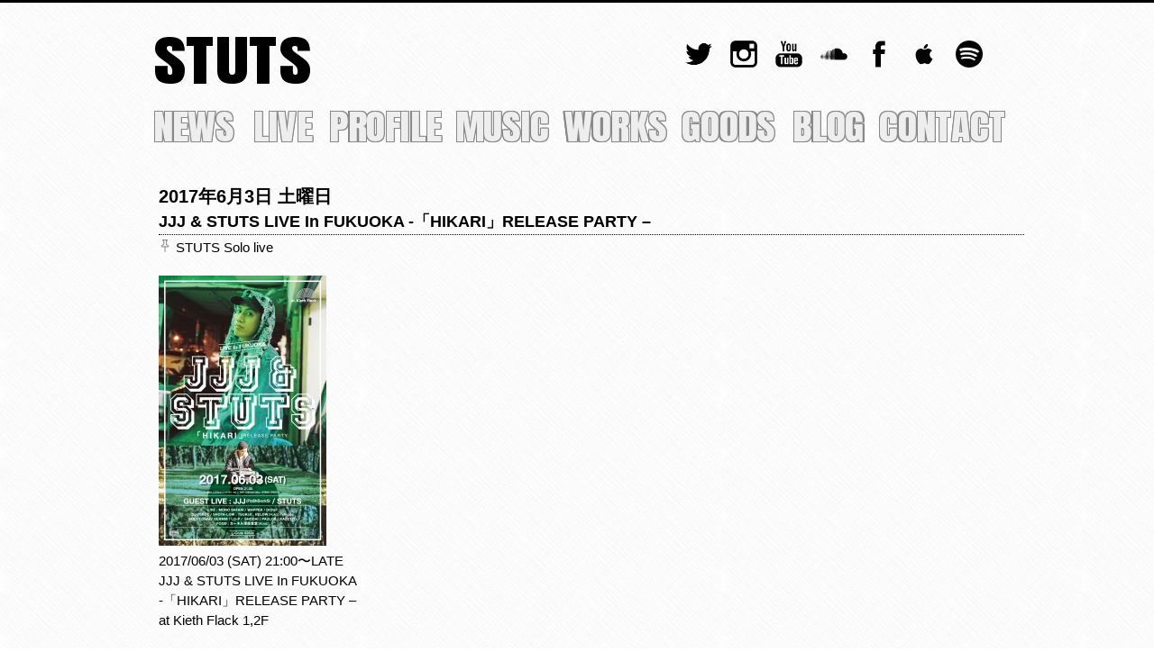

--- FILE ---
content_type: text/html; charset=UTF-8
request_url: https://stutsbeats.com/live/513
body_size: 10141
content:
<!DOCTYPE html>
<html lang="ja">

		<!-- All in One SEO 4.1.1.2 -->
		<meta name="description" content="2017/06/03 (SAT) 21:00〜LATE JJJ &amp; STUTS LIVE In FUK […]"/>
		<link rel="canonical" href="https://stutsbeats.com/live/513" />
		<meta property="og:site_name" content="STUTS - STUTS beats." />
		<meta property="og:type" content="article" />
		<meta property="og:title" content="JJJ &amp; STUTS LIVE In FUKUOKA -「HIKARI」RELEASE PARTY – - STUTS" />
		<meta property="og:description" content="2017/06/03 (SAT) 21:00〜LATE JJJ &amp; STUTS LIVE In FUK […]" />
		<meta property="og:url" content="https://stutsbeats.com/live/513" />
		<meta property="og:image" content="https://stutsbeats.com/wp-content/uploads/2017/05/image1-11.jpg" />
		<meta property="og:image:secure_url" content="https://stutsbeats.com/wp-content/uploads/2017/05/image1-11.jpg" />
		<meta property="og:image:width" content="1535" />
		<meta property="og:image:height" content="2480" />
		<meta property="article:published_time" content="2017-06-03T02:36:12Z" />
		<meta property="article:modified_time" content="2017-05-16T02:43:02Z" />
		<meta name="twitter:card" content="summary_large_image" />
		<meta name="twitter:site" content="@STUTS_atik" />
		<meta name="twitter:domain" content="stutsbeats.com" />
		<meta name="twitter:title" content="JJJ &amp; STUTS LIVE In FUKUOKA -「HIKARI」RELEASE PARTY – - STUTS" />
		<meta name="twitter:description" content="2017/06/03 (SAT) 21:00〜LATE JJJ &amp; STUTS LIVE In FUK […]" />
		<meta name="twitter:image" content="https://stutsbeats.com/wp-content/uploads/2017/05/image1-11.jpg" />
		<script type="application/ld+json" class="aioseo-schema">
			{"@context":"https:\/\/schema.org","@graph":[{"@type":"WebSite","@id":"https:\/\/stutsbeats.com\/#website","url":"https:\/\/stutsbeats.com\/","name":"STUTS","description":"STUTS beats.","publisher":{"@id":"https:\/\/stutsbeats.com\/#organization"}},{"@type":"Organization","@id":"https:\/\/stutsbeats.com\/#organization","name":"STUTS","url":"https:\/\/stutsbeats.com\/","sameAs":["https:\/\/twitter.com\/STUTS_atik","https:\/\/www.instagram.com\/stuts_atik\/","https:\/\/www.youtube.com\/user\/stuts0623","https:\/\/ja.wikipedia.org\/wiki\/STUTS"]},{"@type":"BreadcrumbList","@id":"https:\/\/stutsbeats.com\/live\/513#breadcrumblist","itemListElement":[{"@type":"ListItem","@id":"https:\/\/stutsbeats.com\/#listItem","position":"1","item":{"@id":"https:\/\/stutsbeats.com\/#item","name":"\u30db\u30fc\u30e0","description":"STUTS beats.","url":"https:\/\/stutsbeats.com\/"}}]},{"@type":"Person","@id":"https:\/\/stutsbeats.com\/blog\/author\/yuyakita#author","url":"https:\/\/stutsbeats.com\/blog\/author\/yuyakita","name":"yuyakita","image":{"@type":"ImageObject","@id":"https:\/\/stutsbeats.com\/live\/513#authorImage","url":"https:\/\/secure.gravatar.com\/avatar\/9897f75e7dad423fc23d5fe8cec4232a?s=96&d=mm&r=g","width":"96","height":"96","caption":"yuyakita"},"sameAs":["https:\/\/twitter.com\/STUTS_atik","https:\/\/www.instagram.com\/stuts_atik\/","https:\/\/www.youtube.com\/user\/stuts0623","https:\/\/ja.wikipedia.org\/wiki\/STUTS"]},{"@type":"WebPage","@id":"https:\/\/stutsbeats.com\/live\/513#webpage","url":"https:\/\/stutsbeats.com\/live\/513","name":"JJJ & STUTS LIVE In FUKUOKA -\u300cHIKARI\u300dRELEASE PARTY \u2013 - STUTS","description":"2017\/06\/03 (SAT) 21:00\u301cLATE JJJ & STUTS LIVE In FUK [\u2026]","inLanguage":"ja","isPartOf":{"@id":"https:\/\/stutsbeats.com\/#website"},"breadcrumb":{"@id":"https:\/\/stutsbeats.com\/live\/513#breadcrumblist"},"author":"https:\/\/stutsbeats.com\/live\/513#author","creator":"https:\/\/stutsbeats.com\/live\/513#author","image":{"@type":"ImageObject","@id":"https:\/\/stutsbeats.com\/#mainImage","url":"https:\/\/stutsbeats.com\/wp-content\/uploads\/2017\/05\/image1-11.jpg","width":"1535","height":"2480"},"primaryImageOfPage":{"@id":"https:\/\/stutsbeats.com\/live\/513#mainImage"},"datePublished":"2017-06-03T02:36:12+00:00","dateModified":"2017-05-16T02:43:02+00:00"}]}
		</script>
		<!-- All in One SEO -->

<link rel='dns-prefetch' href='//s.w.org' />
		<script type="text/javascript">
			window._wpemojiSettings = {"baseUrl":"https:\/\/s.w.org\/images\/core\/emoji\/11\/72x72\/","ext":".png","svgUrl":"https:\/\/s.w.org\/images\/core\/emoji\/11\/svg\/","svgExt":".svg","source":{"concatemoji":"https:\/\/stutsbeats.com\/wp-includes\/js\/wp-emoji-release.min.js?ver=4.9.26"}};
			!function(e,a,t){var n,r,o,i=a.createElement("canvas"),p=i.getContext&&i.getContext("2d");function s(e,t){var a=String.fromCharCode;p.clearRect(0,0,i.width,i.height),p.fillText(a.apply(this,e),0,0);e=i.toDataURL();return p.clearRect(0,0,i.width,i.height),p.fillText(a.apply(this,t),0,0),e===i.toDataURL()}function c(e){var t=a.createElement("script");t.src=e,t.defer=t.type="text/javascript",a.getElementsByTagName("head")[0].appendChild(t)}for(o=Array("flag","emoji"),t.supports={everything:!0,everythingExceptFlag:!0},r=0;r<o.length;r++)t.supports[o[r]]=function(e){if(!p||!p.fillText)return!1;switch(p.textBaseline="top",p.font="600 32px Arial",e){case"flag":return s([55356,56826,55356,56819],[55356,56826,8203,55356,56819])?!1:!s([55356,57332,56128,56423,56128,56418,56128,56421,56128,56430,56128,56423,56128,56447],[55356,57332,8203,56128,56423,8203,56128,56418,8203,56128,56421,8203,56128,56430,8203,56128,56423,8203,56128,56447]);case"emoji":return!s([55358,56760,9792,65039],[55358,56760,8203,9792,65039])}return!1}(o[r]),t.supports.everything=t.supports.everything&&t.supports[o[r]],"flag"!==o[r]&&(t.supports.everythingExceptFlag=t.supports.everythingExceptFlag&&t.supports[o[r]]);t.supports.everythingExceptFlag=t.supports.everythingExceptFlag&&!t.supports.flag,t.DOMReady=!1,t.readyCallback=function(){t.DOMReady=!0},t.supports.everything||(n=function(){t.readyCallback()},a.addEventListener?(a.addEventListener("DOMContentLoaded",n,!1),e.addEventListener("load",n,!1)):(e.attachEvent("onload",n),a.attachEvent("onreadystatechange",function(){"complete"===a.readyState&&t.readyCallback()})),(n=t.source||{}).concatemoji?c(n.concatemoji):n.wpemoji&&n.twemoji&&(c(n.twemoji),c(n.wpemoji)))}(window,document,window._wpemojiSettings);
		</script>
		<style type="text/css">
img.wp-smiley,
img.emoji {
	display: inline !important;
	border: none !important;
	box-shadow: none !important;
	height: 1em !important;
	width: 1em !important;
	margin: 0 .07em !important;
	vertical-align: -0.1em !important;
	background: none !important;
	padding: 0 !important;
}
</style>
<link rel='stylesheet' id='external-links-css'  href='https://stutsbeats.com/wp-content/plugins/sem-external-links/sem-external-links.css?ver=20090903' type='text/css' media='all' />
<link rel='stylesheet' id='advpsStyleSheet-css'  href='http://stutsbeats.com/wp-content/plugins/advanced-post-slider/advps-style.css?ver=4.9.26' type='text/css' media='all' />
<link rel='stylesheet' id='foobox-free-min-css'  href='https://stutsbeats.com/wp-content/plugins/foobox-image-lightbox/free/css/foobox.free.min.css?ver=1.2.22' type='text/css' media='all' />
<link rel='stylesheet' id='addtoany-css'  href='https://stutsbeats.com/wp-content/plugins/add-to-any/addtoany.min.css?ver=1.15' type='text/css' media='all' />
<link rel='stylesheet' id='fancybox-css'  href='https://stutsbeats.com/wp-content/plugins/easy-fancybox/fancybox/jquery.fancybox-1.3.7.min.css?ver=1.5.7' type='text/css' media='screen' />
<!--n2css--><script type='text/javascript' src='https://stutsbeats.com/wp-includes/js/jquery/jquery.js?ver=1.12.4'></script>
<script type='text/javascript' src='https://stutsbeats.com/wp-includes/js/jquery/jquery-migrate.min.js?ver=1.4.1'></script>
<script type='text/javascript' src='https://stutsbeats.com/wp-content/plugins/add-to-any/addtoany.min.js?ver=1.1'></script>
<script type='text/javascript' src='http://stutsbeats.com/wp-content/plugins/advanced-post-slider/js/advps.frnt.script.js?ver=4.9.26'></script>
<script type='text/javascript' src='http://stutsbeats.com/wp-content/plugins/advanced-post-slider/bxslider/jquery.bxslider.min.js?ver=4.9.26'></script>
<script type='text/javascript' src='https://stutsbeats.com/wp-content/plugins/foobox-image-lightbox/free/js/foobox.free.min.js?ver=1.2.22'></script>
<link rel='https://api.w.org/' href='https://stutsbeats.com/wp-json/' />
<link rel="EditURI" type="application/rsd+xml" title="RSD" href="https://stutsbeats.com/xmlrpc.php?rsd" />
<link rel="wlwmanifest" type="application/wlwmanifest+xml" href="https://stutsbeats.com/wp-includes/wlwmanifest.xml" /> 
<link rel='prev' title='SBP(Shimokitazawa Block Party)＠下北沢ケージ／ロンヴァクアン' href='https://stutsbeats.com/live/520' />
<link rel='next' title='STUTS「Pushin’」＆JJJ「HIKARI」 RELEASE PARTY supported by 街おこし＠札幌MORROW ZONE' href='https://stutsbeats.com/live/502' />
<meta name="generator" content="WordPress 4.9.26" />
<link rel='shortlink' href='https://stutsbeats.com/?p=513' />
<link rel="alternate" type="application/json+oembed" href="https://stutsbeats.com/wp-json/oembed/1.0/embed?url=https%3A%2F%2Fstutsbeats.com%2Flive%2F513" />
<link rel="alternate" type="text/xml+oembed" href="https://stutsbeats.com/wp-json/oembed/1.0/embed?url=https%3A%2F%2Fstutsbeats.com%2Flive%2F513&#038;format=xml" />

<script data-cfasync="false">
window.a2a_config=window.a2a_config||{};a2a_config.callbacks=[];a2a_config.overlays=[];a2a_config.templates={};a2a_localize = {
	Share: "共有",
	Save: "ブックマーク",
	Subscribe: "購読",
	Email: "メール",
	Bookmark: "ブックマーク",
	ShowAll: "すべて表示する",
	ShowLess: "小さく表示する",
	FindServices: "サービスを探す",
	FindAnyServiceToAddTo: "追加するサービスを今すぐ探す",
	PoweredBy: "Powered by",
	ShareViaEmail: "メールでシェアする",
	SubscribeViaEmail: "メールで購読する",
	BookmarkInYourBrowser: "ブラウザにブックマーク",
	BookmarkInstructions: "このページをブックマークするには、 Ctrl+D または \u2318+D を押下。",
	AddToYourFavorites: "お気に入りに追加",
	SendFromWebOrProgram: "任意のメールアドレスまたはメールプログラムから送信",
	EmailProgram: "メールプログラム",
	More: "詳細&#8230;",
	ThanksForSharing: "共有ありがとうございます !",
	ThanksForFollowing: "フォローありがとうございます !"
};

a2a_config.icon_color="#2a2a2a,#ffffff";
(function(d,s,a,b){a=d.createElement(s);b=d.getElementsByTagName(s)[0];a.async=1;a.src="https://static.addtoany.com/menu/page.js";b.parentNode.insertBefore(a,b);})(document,"script");
</script>
            <style type="text/css"></style><style type="text/css">
#wpadminbar {
top: auto !important;
bottom: 0;
}
</style>		<style type="text/css">.recentcomments a{display:inline !important;padding:0 !important;margin:0 !important;}</style>
		
<!-- Easy FancyBox 1.5.7 using FancyBox 1.3.7 - RavanH (http://status301.net/wordpress-plugins/easy-fancybox/) -->
<script type="text/javascript">
/* <![CDATA[ */
var fb_timeout = null;
var fb_opts = { 'overlayShow' : true, 'hideOnOverlayClick' : true, 'showCloseButton' : true, 'centerOnScroll' : true, 'enableEscapeButton' : true, 'autoScale' : true };
var easy_fancybox_handler = function(){
	/* IMG */
	var fb_IMG_select = 'a[href*=".jpg"]:not(.nofancybox,.pin-it-button), area[href*=".jpg"]:not(.nofancybox), a[href*=".jpeg"]:not(.nofancybox,.pin-it-button), area[href*=".jpeg"]:not(.nofancybox), a[href*=".png"]:not(.nofancybox,.pin-it-button), area[href*=".png"]:not(.nofancybox)';
	jQuery(fb_IMG_select).addClass('fancybox image');
	var fb_IMG_sections = jQuery('div.gallery ');
	fb_IMG_sections.each(function() { jQuery(this).find(fb_IMG_select).attr('rel', 'gallery-' + fb_IMG_sections.index(this)); });
	jQuery('a.fancybox, area.fancybox, li.fancybox a:not(li.nofancybox a)').fancybox( jQuery.extend({}, fb_opts, { 'transitionIn' : 'elastic', 'easingIn' : 'easeOutBack', 'transitionOut' : 'elastic', 'easingOut' : 'easeInBack', 'opacity' : false, 'hideOnContentClick' : false, 'titleShow' : true, 'titlePosition' : 'over', 'titleFromAlt' : true, 'showNavArrows' : true, 'enableKeyboardNav' : true, 'cyclic' : false }) );
	/* Auto-click */ 
	jQuery('#fancybox-auto').trigger('click');
}
/* ]]> */
</script>
  <head>
    <meta name="google-site-verification" content="dQuFbbL-4fJHfK79cna3vs1oMiVz0uU9-dm9ZQj1n4Q" />
    <meta charset="UTF-8" />
    <title>JJJ &amp; STUTS LIVE In FUKUOKA -「HIKARI」RELEASE PARTY – - STUTS</title>
    <link rel="stylesheet" type="text/css" href="https://stutsbeats.com/wp-content/themes/stutshp/style.css">
    <link rel="stylesheet" type="text/css" href="https://stutsbeats.com/wp-content/themes/stutshp/smart.css">
    <link rel="stylesheet" type="text/css" href="https://cdnjs.cloudflare.com/ajax/libs/drawer/3.2.1/css/drawer.min.css">    
    <meta name="description" content="STUTS beats on the MPC."/>
    <meta name="keywords" content="STUTS, スタッツ, STATS, すたっつ, KMC, MPC, MPC1000" />  
    <meta name="viewport" content="width=device-width">
    <script type="text/javascript" src="https://ajax.googleapis.com/ajax/libs/jquery/1.9.1/jquery.min.js"></script>

    <!-- bxSlider Javascript file -->
    <script src="https://stutsbeats.com/wp-content/themes/stutshp/js/jquery.bxslider.min.js"></script>
    <script src="https://stutsbeats.com/wp-content/themes/stutshp/js/iscroll.js"></script>
    <script src="https://stutsbeats.com/wp-content/themes/stutshp/js/jquery.sticky.js"></script>
    <script src="https://cdnjs.cloudflare.com/ajax/libs/drawer/3.2.1/js/drawer.min.js"></script>    
    <!-- bxSlider CSS file -->
    <link href="https://stutsbeats.com/wp-content/themes/stutshp/js/jquery.bxslider.min.css" rel="stylesheet" />
    <link href="https://fonts.googleapis.com/css?family=Anton" rel="stylesheet" />
    <script src="https://stutsbeats.com/wp-content/themes/stutshp/js/jquery.fs.naver.js"></script>
    <link rel="stylesheet" type="text/css" href="https://stutsbeats.com/wp-content/themes/stutshp/js/jquery.fs.naver.css">

    <script type="text/javascript">

    $(function(){
      // Stick Menu for PC Site
      // $(".menu").sticky({ topSpacing: 0 }).css('z-index', '999');
      // Drawer for Mobile Site
      $(".drawer").drawer();

    });

    </script>


    <link rel="shortcut icon" href="./favicon.ico" />
    <script>
      $(document).ready(function() {
        $('#top-image-container').fadeIn(1000);
      });
    </script>
    <script>
  (function(i,s,o,g,r,a,m){i['GoogleAnalyticsObject']=r;i[r]=i[r]||function(){
  (i[r].q=i[r].q||[]).push(arguments)},i[r].l=1*new Date();a=s.createElement(o),
  m=s.getElementsByTagName(o)[0];a.async=1;a.src=g;m.parentNode.insertBefore(a,m)
  })(window,document,'script','//www.google-analytics.com/analytics.js','ga');

  ga('create', 'UA-59533936-1', 'auto');
  ga('send', 'pageview');

  </script>
    <!--[if lt IE 9]>
    <script src="http://html5shim.googlecode.com/svn/trunk/html5.js"></script>
    <![endif]-->
  </head>
  <div id="fb-root"></div>
  <script>
  (function(d, s, id) {
  var js, fjs = d.getElementsByTagName(s)[0];
  if (d.getElementById(id)) return;
  js = d.createElement(s); js.id = id;
  js.src = "//connect.facebook.net/ja_JP/sdk.js#xfbml=1&version=v2.8";
  fjs.parentNode.insertBefore(js, fjs);
}(document, 'script', 'facebook-jssdk'));
  </script>

  <body class="drawer drawer--right">
    <script type="text/javascript">
    $(document).ready(
      function(){

        $(".main-co a, .main-co a h3, #category-side ul a").hover(function(){
           $(this).fadeTo("fast", 0.4); 
        },function(){
           $(this).fadeTo("fast", 1.0); 
        });

        $("#social-logo a img, .logo-font, .nav-logo-font, ul.menu a img, #top a").hover(function(){
           $(this).fadeTo("fast", 0.55); 
        },function(){
           $(this).fadeTo("fast", 1.0); 
        });    
      });
    </script>
      <div id="container">
      <div id="header" class="container">
        <div id="stuts-logo">
          <div id="logo">
            <a href="https://stutsbeats.com">        
            <span class="logo-font">STUTS</span>
            <!-- <img src="https://stutsbeats.com/wp-content/themes/stutshp/img/logo/STUTS.png"> -->
            </a>
          </div>
          <div id="social-logo">
            <a href="https://twitter.com/STUTS_atik" target="_blank"><img src="https://stutsbeats.com/wp-content/themes/stutshp/img/icon/social/social-003_twitter.png"></a>
            <a href="https://instagram.com/stuts_atik/" target="_blank"><img src="https://stutsbeats.com/wp-content/themes/stutshp/img/icon/social/social-038_instagram.png"></a>
            <a href="https://www.youtube.com/user/stuts0623" target="_blank"><img src="https://stutsbeats.com/wp-content/themes/stutshp/img/icon/social/social-018_youtube.png"></a>
            <a href="https://soundcloud.com/stuts" target="_blank"><img src="https://stutsbeats.com/wp-content/themes/stutshp/img/icon/social/social-034_soundcloud.png"></a>
            <a href="https://www.facebook.com/yuya.kita.7" target="_blank"><img src="https://stutsbeats.com/wp-content/themes/stutshp/img/icon/social/social-006_facebook.png"></a>
            <a href="https://itunes.apple.com/jp/artist/stuts/404966565" target="_blank"><img src="https://stutsbeats.com/wp-content/themes/stutshp/img/icon/social/social_apple.png"></a>
            <a href="https://open.spotify.com/artist/0qC4CNzOUtgdmdVzRqCa1d" target="_blank"><img src="https://stutsbeats.com/wp-content/themes/stutshp/img/icon/social/social_spotify.png"></a>
          </div>
        </div>
          <div class="nav-menu">
            <button type="button" class="drawer-toggle drawer-hamburger">
              <span class="sr-only">toggle navigation</span>
              <span class="drawer-hamburger-icon"></span>
            </button>            
            <nav class="drawer-nav">
              <ul class="drawer-menu">
                <li><a href="https://stutsbeats.com/news/" class="nav-logo-font-mov">NEWS</a></li>
                <li><a href="https://stutsbeats.com/live/" class="nav-logo-font-mov">LIVE</a></li>
                <li><a href="https://stutsbeats.com/profile/" class="nav-logo-font-mov">PROFILE</a></li>
                <li><a href="https://stutsbeats.com/music/" class="nav-logo-font-mov">MUSIC</a></li>
                <li><a href="https://stutsbeats.com/works/" class="nav-logo-font-mov">WORKS</a></li>
                <li><a href="https://spaceshowerstore.com/artist/021855/" target="_blank" rel="noopener noreferrer" class="nav-logo-font-mov">GOODS</a></li>
                <li><a href="https://stutsbeats.com/blog/" class="nav-logo-font-mov">BLOG</a></li>
                <li><a href="https://stutsbeats.com/contact/" class="nav-logo-font-mov">CONTACT</a></li>
              </ul>
            </nav>
          </div>
          
          <ul class="menu">
            <li><a href="https://stutsbeats.com/news/">
              <span class="nav-logo-font">NEWS</span>
              <span class="menutext">news</span>
            </a></li>
            <li><a href="https://stutsbeats.com/live/" >
              <span class="nav-logo-font">LIVE</span>
              <span class="menutext">live</span>
            </a></li>            
            <li><a href="https://stutsbeats.com/profile/">
              <span class="nav-logo-font">PROFILE</span>
              <span class="menutext">profile</span>
            </a></li>
            <li><a href="https://stutsbeats.com/music/">
              <span class="nav-logo-font">MUSIC</span>
              <span class="menutext">music</span>
            </a></li>
            <li><a href="https://stutsbeats.com/works/">
              <span class="nav-logo-font">WORKS</span>
              <span class="menutext">works</span>
            </a></li>
            <li><a href="https://spaceshowerstore.com/artist/021855" target="_blank" rel="noopener noreferrer">
              <span class="nav-logo-font">GOODS</span>
              <span class="menutext">goods</span>
            </a></li>
            <li><a href="https://stutsbeats.com/blog/">
              <span class="nav-logo-font">BLOG</span>
              <span class="menutext">blog</span>
            </a></li>
            <li><a href="https://stutsbeats.com//contact/">
              <span class="nav-logo-font">CONTACT</span>
              <span class="menutext">contact</span>
            </a></li>
          </ul>
      </div>

<div id="sidebar">
  <ul>
        <li> 
      <h3>Categories</h3>
      <div id="category-side">
        <ul>
        	<li class="cat-item cat-item-2"><a href="https://stutsbeats.com/live/live_category/stuts-solo-live" >STUTS Solo live</a> (190)
</li>
	<li class="cat-item cat-item-10"><a href="https://stutsbeats.com/live/live_category/stuts-band-live" >STUTS Band Live</a> (30)
</li>
	<li class="cat-item cat-item-3"><a href="https://stutsbeats.com/live/live_category/kmc-and-stuts" >KMC×STUTS</a> (19)
</li>
	<li class="cat-item cat-item-8"><a href="https://stutsbeats.com/live/live_category/absstuts" >ABS+STUTS</a> (11)
</li>
	<li class="cat-item cat-item-4"><a href="https://stutsbeats.com/live/live_category/session" >Session</a> (7)
</li>
        </ul>
      </div>
    </li>
    <li>
      <h3>Archives</h3>
      <div id="category-side">
        <ul>
        	<li><a href='https://stutsbeats.com/live/date/2025/12?post_type=live'>2025年12月</a></li>
	<li><a href='https://stutsbeats.com/live/date/2025/11?post_type=live'>2025年11月</a></li>
	<li><a href='https://stutsbeats.com/live/date/2025/10?post_type=live'>2025年10月</a></li>
	<li><a href='https://stutsbeats.com/live/date/2025/09?post_type=live'>2025年9月</a></li>
	<li><a href='https://stutsbeats.com/live/date/2025/07?post_type=live'>2025年7月</a></li>
	<li><a href='https://stutsbeats.com/live/date/2025/06?post_type=live'>2025年6月</a></li>
	<li><a href='https://stutsbeats.com/live/date/2025/05?post_type=live'>2025年5月</a></li>
	<li><a href='https://stutsbeats.com/live/date/2025/04?post_type=live'>2025年4月</a></li>
	<li><a href='https://stutsbeats.com/live/date/2025/03?post_type=live'>2025年3月</a></li>
	<li><a href='https://stutsbeats.com/live/date/2025/01?post_type=live'>2025年1月</a></li>
	<li><a href='https://stutsbeats.com/live/date/2024/12?post_type=live'>2024年12月</a></li>
	<li><a href='https://stutsbeats.com/live/date/2024/11?post_type=live'>2024年11月</a></li>
	<li><a href='https://stutsbeats.com/live/date/2024/10?post_type=live'>2024年10月</a></li>
	<li><a href='https://stutsbeats.com/live/date/2024/09?post_type=live'>2024年9月</a></li>
	<li><a href='https://stutsbeats.com/live/date/2024/08?post_type=live'>2024年8月</a></li>
	<li><a href='https://stutsbeats.com/live/date/2024/07?post_type=live'>2024年7月</a></li>
	<li><a href='https://stutsbeats.com/live/date/2024/06?post_type=live'>2024年6月</a></li>
	<li><a href='https://stutsbeats.com/live/date/2024/05?post_type=live'>2024年5月</a></li>
	<li><a href='https://stutsbeats.com/live/date/2024/04?post_type=live'>2024年4月</a></li>
	<li><a href='https://stutsbeats.com/live/date/2024/03?post_type=live'>2024年3月</a></li>
	<li><a href='https://stutsbeats.com/live/date/2024/02?post_type=live'>2024年2月</a></li>
	<li><a href='https://stutsbeats.com/live/date/2023/12?post_type=live'>2023年12月</a></li>
	<li><a href='https://stutsbeats.com/live/date/2023/11?post_type=live'>2023年11月</a></li>
	<li><a href='https://stutsbeats.com/live/date/2023/10?post_type=live'>2023年10月</a></li>
	<li><a href='https://stutsbeats.com/live/date/2023/09?post_type=live'>2023年9月</a></li>
	<li><a href='https://stutsbeats.com/live/date/2023/08?post_type=live'>2023年8月</a></li>
	<li><a href='https://stutsbeats.com/live/date/2023/07?post_type=live'>2023年7月</a></li>
	<li><a href='https://stutsbeats.com/live/date/2023/06?post_type=live'>2023年6月</a></li>
	<li><a href='https://stutsbeats.com/live/date/2023/05?post_type=live'>2023年5月</a></li>
	<li><a href='https://stutsbeats.com/live/date/2023/04?post_type=live'>2023年4月</a></li>
	<li><a href='https://stutsbeats.com/live/date/2023/03?post_type=live'>2023年3月</a></li>
	<li><a href='https://stutsbeats.com/live/date/2023/02?post_type=live'>2023年2月</a></li>
	<li><a href='https://stutsbeats.com/live/date/2023/01?post_type=live'>2023年1月</a></li>
	<li><a href='https://stutsbeats.com/live/date/2022/12?post_type=live'>2022年12月</a></li>
	<li><a href='https://stutsbeats.com/live/date/2022/11?post_type=live'>2022年11月</a></li>
	<li><a href='https://stutsbeats.com/live/date/2022/10?post_type=live'>2022年10月</a></li>
	<li><a href='https://stutsbeats.com/live/date/2022/09?post_type=live'>2022年9月</a></li>
	<li><a href='https://stutsbeats.com/live/date/2022/08?post_type=live'>2022年8月</a></li>
	<li><a href='https://stutsbeats.com/live/date/2022/07?post_type=live'>2022年7月</a></li>
	<li><a href='https://stutsbeats.com/live/date/2022/06?post_type=live'>2022年6月</a></li>
	<li><a href='https://stutsbeats.com/live/date/2022/05?post_type=live'>2022年5月</a></li>
	<li><a href='https://stutsbeats.com/live/date/2022/03?post_type=live'>2022年3月</a></li>
	<li><a href='https://stutsbeats.com/live/date/2022/02?post_type=live'>2022年2月</a></li>
	<li><a href='https://stutsbeats.com/live/date/2022/01?post_type=live'>2022年1月</a></li>
	<li><a href='https://stutsbeats.com/live/date/2021/12?post_type=live'>2021年12月</a></li>
	<li><a href='https://stutsbeats.com/live/date/2021/10?post_type=live'>2021年10月</a></li>
	<li><a href='https://stutsbeats.com/live/date/2021/09?post_type=live'>2021年9月</a></li>
	<li><a href='https://stutsbeats.com/live/date/2021/08?post_type=live'>2021年8月</a></li>
	<li><a href='https://stutsbeats.com/live/date/2021/07?post_type=live'>2021年7月</a></li>
	<li><a href='https://stutsbeats.com/live/date/2021/06?post_type=live'>2021年6月</a></li>
	<li><a href='https://stutsbeats.com/live/date/2021/05?post_type=live'>2021年5月</a></li>
	<li><a href='https://stutsbeats.com/live/date/2021/01?post_type=live'>2021年1月</a></li>
	<li><a href='https://stutsbeats.com/live/date/2020/12?post_type=live'>2020年12月</a></li>
	<li><a href='https://stutsbeats.com/live/date/2020/10?post_type=live'>2020年10月</a></li>
	<li><a href='https://stutsbeats.com/live/date/2020/09?post_type=live'>2020年9月</a></li>
	<li><a href='https://stutsbeats.com/live/date/2020/08?post_type=live'>2020年8月</a></li>
	<li><a href='https://stutsbeats.com/live/date/2020/05?post_type=live'>2020年5月</a></li>
	<li><a href='https://stutsbeats.com/live/date/2020/03?post_type=live'>2020年3月</a></li>
	<li><a href='https://stutsbeats.com/live/date/2020/02?post_type=live'>2020年2月</a></li>
	<li><a href='https://stutsbeats.com/live/date/2020/01?post_type=live'>2020年1月</a></li>
	<li><a href='https://stutsbeats.com/live/date/2019/12?post_type=live'>2019年12月</a></li>
	<li><a href='https://stutsbeats.com/live/date/2019/11?post_type=live'>2019年11月</a></li>
	<li><a href='https://stutsbeats.com/live/date/2019/10?post_type=live'>2019年10月</a></li>
	<li><a href='https://stutsbeats.com/live/date/2019/09?post_type=live'>2019年9月</a></li>
	<li><a href='https://stutsbeats.com/live/date/2019/08?post_type=live'>2019年8月</a></li>
	<li><a href='https://stutsbeats.com/live/date/2019/07?post_type=live'>2019年7月</a></li>
	<li><a href='https://stutsbeats.com/live/date/2019/06?post_type=live'>2019年6月</a></li>
	<li><a href='https://stutsbeats.com/live/date/2019/05?post_type=live'>2019年5月</a></li>
	<li><a href='https://stutsbeats.com/live/date/2019/04?post_type=live'>2019年4月</a></li>
	<li><a href='https://stutsbeats.com/live/date/2019/03?post_type=live'>2019年3月</a></li>
	<li><a href='https://stutsbeats.com/live/date/2019/02?post_type=live'>2019年2月</a></li>
	<li><a href='https://stutsbeats.com/live/date/2018/12?post_type=live'>2018年12月</a></li>
	<li><a href='https://stutsbeats.com/live/date/2018/11?post_type=live'>2018年11月</a></li>
	<li><a href='https://stutsbeats.com/live/date/2018/10?post_type=live'>2018年10月</a></li>
	<li><a href='https://stutsbeats.com/live/date/2018/09?post_type=live'>2018年9月</a></li>
	<li><a href='https://stutsbeats.com/live/date/2018/08?post_type=live'>2018年8月</a></li>
	<li><a href='https://stutsbeats.com/live/date/2018/07?post_type=live'>2018年7月</a></li>
	<li><a href='https://stutsbeats.com/live/date/2018/05?post_type=live'>2018年5月</a></li>
	<li><a href='https://stutsbeats.com/live/date/2018/04?post_type=live'>2018年4月</a></li>
	<li><a href='https://stutsbeats.com/live/date/2018/03?post_type=live'>2018年3月</a></li>
	<li><a href='https://stutsbeats.com/live/date/2018/02?post_type=live'>2018年2月</a></li>
	<li><a href='https://stutsbeats.com/live/date/2018/01?post_type=live'>2018年1月</a></li>
	<li><a href='https://stutsbeats.com/live/date/2017/12?post_type=live'>2017年12月</a></li>
	<li><a href='https://stutsbeats.com/live/date/2017/11?post_type=live'>2017年11月</a></li>
	<li><a href='https://stutsbeats.com/live/date/2017/10?post_type=live'>2017年10月</a></li>
	<li><a href='https://stutsbeats.com/live/date/2017/09?post_type=live'>2017年9月</a></li>
	<li><a href='https://stutsbeats.com/live/date/2017/08?post_type=live'>2017年8月</a></li>
	<li><a href='https://stutsbeats.com/live/date/2017/07?post_type=live'>2017年7月</a></li>
	<li><a href='https://stutsbeats.com/live/date/2017/06?post_type=live'>2017年6月</a></li>
	<li><a href='https://stutsbeats.com/live/date/2017/05?post_type=live'>2017年5月</a></li>
	<li><a href='https://stutsbeats.com/live/date/2017/04?post_type=live'>2017年4月</a></li>
	<li><a href='https://stutsbeats.com/live/date/2017/03?post_type=live'>2017年3月</a></li>
	<li><a href='https://stutsbeats.com/live/date/2017/02?post_type=live'>2017年2月</a></li>
	<li><a href='https://stutsbeats.com/live/date/2017/01?post_type=live'>2017年1月</a></li>
	<li><a href='https://stutsbeats.com/live/date/2016/12?post_type=live'>2016年12月</a></li>
	<li><a href='https://stutsbeats.com/live/date/2016/11?post_type=live'>2016年11月</a></li>
	<li><a href='https://stutsbeats.com/live/date/2016/10?post_type=live'>2016年10月</a></li>
	<li><a href='https://stutsbeats.com/live/date/2016/09?post_type=live'>2016年9月</a></li>
	<li><a href='https://stutsbeats.com/live/date/2016/08?post_type=live'>2016年8月</a></li>
	<li><a href='https://stutsbeats.com/live/date/2016/07?post_type=live'>2016年7月</a></li>
	<li><a href='https://stutsbeats.com/live/date/2016/06?post_type=live'>2016年6月</a></li>
	<li><a href='https://stutsbeats.com/live/date/2016/05?post_type=live'>2016年5月</a></li>
	<li><a href='https://stutsbeats.com/live/date/2016/04?post_type=live'>2016年4月</a></li>
	<li><a href='https://stutsbeats.com/live/date/2016/03?post_type=live'>2016年3月</a></li>
	<li><a href='https://stutsbeats.com/live/date/2015/10?post_type=live'>2015年10月</a></li>
	<li><a href='https://stutsbeats.com/live/date/2015/09?post_type=live'>2015年9月</a></li>
	<li><a href='https://stutsbeats.com/live/date/2015/08?post_type=live'>2015年8月</a></li>
	<li><a href='https://stutsbeats.com/live/date/2015/07?post_type=live'>2015年7月</a></li>
	<li><a href='https://stutsbeats.com/live/date/2015/06?post_type=live'>2015年6月</a></li>
	<li><a href='https://stutsbeats.com/live/date/2015/05?post_type=live'>2015年5月</a></li>
	<li><a href='https://stutsbeats.com/live/date/2015/04?post_type=live'>2015年4月</a></li>
	<li><a href='https://stutsbeats.com/live/date/2015/03?post_type=live'>2015年3月</a></li>
	<li><a href='https://stutsbeats.com/live/date/2015/02?post_type=live'>2015年2月</a></li>
	<li><a href='https://stutsbeats.com/live/date/2015/01?post_type=live'>2015年1月</a></li>
	<li><a href='https://stutsbeats.com/live/date/2014/12?post_type=live'>2014年12月</a></li>
	<li><a href='https://stutsbeats.com/live/date/2014/11?post_type=live'>2014年11月</a></li>
	<li><a href='https://stutsbeats.com/live/date/2014/10?post_type=live'>2014年10月</a></li>
	<li><a href='https://stutsbeats.com/live/date/2014/09?post_type=live'>2014年9月</a></li>
	<li><a href='https://stutsbeats.com/live/date/2014/08?post_type=live'>2014年8月</a></li>
        </ul>
      </div>
    </li>
   
      </ul>    
</div>
      <!-- header -->
  <div id="liveposts">
    <div id="container main-contents">
                        <div class="box">
          <div class="content">
            <h2>2017年6月3日 土曜日</h2>
            <a class="title" href="https://stutsbeats.com/live/513"><h3>JJJ &#038; STUTS LIVE In FUKUOKA  -「HIKARI」RELEASE PARTY &#8211;</h3></a>
            <div class="livepost-meta">
              <div class="term"><img src="
              https://stutsbeats.com/wp-content/themes/stutshp/img/miniicon/basic_pin2.png"><a href="https://stutsbeats.com/live/live_category/stuts-solo-live" rel="tag">STUTS Solo live</a></div>
            </div>
            <div class="livepost-doc">
            <p><a href="http://stutsbeats.com/wp-content/uploads/2017/05/image1-11.jpg"><img class="alignnone size-medium wp-image-514" src="http://stutsbeats.com/wp-content/uploads/2017/05/image1-11-186x300.jpg" alt="image1 (11)" width="186" height="300" srcset="https://stutsbeats.com/wp-content/uploads/2017/05/image1-11-186x300.jpg 186w, https://stutsbeats.com/wp-content/uploads/2017/05/image1-11-634x1024.jpg 634w, https://stutsbeats.com/wp-content/uploads/2017/05/image1-11.jpg 1535w" sizes="(max-width: 186px) 100vw, 186px" /></a></p>
<p>2017/06/03 (SAT) 21:00〜LATE</p>
<p>JJJ &amp; STUTS LIVE In FUKUOKA</p>
<p>-「HIKARI」RELEASE PARTY &#8211;<br />
at Kieth Flack 1,2F</p>
<p>&nbsp;</p>
<p>ADV: ¥2,500［LIMITED 150］<br />
DAY: ¥3,000 (共に＋1D ORDER)<br />
L-Code 82824</p>
<p>&nbsp;</p>
<p>GUEST LIVE: JJJ (Fla$hBackS) / STUTS</p>
<p>LIVE: MONO SAFARI / WAPPER / DIOUF</p>
<p>DJ: SHOE / SHOTA-LOW , TSUKIJI , HELOW【PLAG】/ shigge / BOLY / CHAI / GERMM / LO-P / SHODAI / PAULOS / KAZETTO</p>
<p>FOOD: カーネル深夜食堂【PLAG】</p>
<p>&nbsp;</p>
<p>&nbsp;</p>
<p>TIMETABLE［2F］<br />
21:30〜 LO-P<br />
22:15〜 BOLY<br />
23:00〜 DIOUF<br />
23:20〜 WAPPER<br />
23:40〜 SHOTA-LOW<br />
00:20〜 STUTS<br />
00:50〜 DJ SHOE<br />
01:30〜 JJJ<br />
02:00〜 MONO SAFARI<br />
02:40〜 shigge<br />
03:30〜 GERMM</p>
<p>&nbsp;</p>
<p>＜TICKET SHOP＞<br />
ALCO/HOLIC 092-751-4040<br />
APPLE BUTTER STORE 092-791-8837<br />
SQUASH DAIMYO 092-724-9552<br />
SQUASH IMAIZUMI 092-734-3037<br />
STOCK ROOM 080-8359-3051<br />
TROOP RECORDS　092-725-7173</p>
<p>★WEBではこちらからも簡単に予約できます！<br />
http://kiethflack.net/contact?type=ticket&#038;event=53088</p>
<p>チケットは限定150枚です。来場者が一定に達した時、入場制限をかける可能性があります。<br />
その場合は前売券をお持ちの方を優先する形となりますので、お早目のご購入をお勧めしています。</p>
<p>&nbsp;</p>
<p>Facebookページ<br />
https://www.facebook.com/events/1946341988944433/</p>
<p>&nbsp;</p>
<p>&lt;KIETH FLACK&gt;<br />
〒810-0073 福岡県福岡市中央区舞鶴1-8-28マジックスクエアビル1/2F 092-762-7733<br />
http://kiethflack.net/</p>
<div class="addtoany_share_save_container addtoany_content addtoany_content_bottom"><div class="a2a_kit a2a_kit_size_24 addtoany_list" data-a2a-url="https://stutsbeats.com/live/513" data-a2a-title="JJJ &amp; STUTS LIVE In FUKUOKA  -「HIKARI」RELEASE PARTY –"><a class="a2a_button_facebook external" href="https://www.addtoany.com/add_to/facebook?linkurl=https%3A%2F%2Fstutsbeats.com%2Flive%2F513&amp;linkname=JJJ%20%26%20STUTS%20LIVE%20In%20FUKUOKA%20%20-%E3%80%8CHIKARI%E3%80%8DRELEASE%20PARTY%20%E2%80%93" title="Facebook" rel="nofollow noopener" target="_blank"></a><a class="a2a_button_twitter external" href="https://www.addtoany.com/add_to/twitter?linkurl=https%3A%2F%2Fstutsbeats.com%2Flive%2F513&amp;linkname=JJJ%20%26%20STUTS%20LIVE%20In%20FUKUOKA%20%20-%E3%80%8CHIKARI%E3%80%8DRELEASE%20PARTY%20%E2%80%93" title="Twitter" rel="nofollow noopener" target="_blank"></a><a class="a2a_button_line external" href="https://www.addtoany.com/add_to/line?linkurl=https%3A%2F%2Fstutsbeats.com%2Flive%2F513&amp;linkname=JJJ%20%26%20STUTS%20LIVE%20In%20FUKUOKA%20%20-%E3%80%8CHIKARI%E3%80%8DRELEASE%20PARTY%20%E2%80%93" title="Line" rel="nofollow noopener" target="_blank"></a><a class="a2a_button_pinterest external" href="https://www.addtoany.com/add_to/pinterest?linkurl=https%3A%2F%2Fstutsbeats.com%2Flive%2F513&amp;linkname=JJJ%20%26%20STUTS%20LIVE%20In%20FUKUOKA%20%20-%E3%80%8CHIKARI%E3%80%8DRELEASE%20PARTY%20%E2%80%93" title="Pinterest" rel="nofollow noopener" target="_blank"></a></div></div>            </div>
          </div>
          <ul class="share-buttons">
<!--             <a href="https://twitter.com/share" class="twitter-share-button" data-via="STUTS_atik" data-size="large">Tweet</a> <script>!function(d,s,id){var js,fjs=d.getElementsByTagName(s)[0],p=/^http:/.test(d.location)?'http':'https';if(!d.getElementById(id)){js=d.createElement(s);js.id=id;js.src=p+'://platform.twitter.com/widgets.js';fjs.parentNode.insertBefore(js,fjs);}}(document, 'script', 'twitter-wjs');</script>
            <div class="fb-share-button" data-href="https://developers.facebook.com/docs/plugins/" data-layout="box_count" data-size="small" data-mobile-iframe="true"><a class="fb-xfbml-parse-ignore" target="_blank" href="https://www.facebook.com/sharer/sharer.php?u=https%3A%2F%2Fdevelopers.facebook.com%2Fdocs%2Fplugins%2F&amp;src=sdkpreparse">シェア</a></div>
 -->          </ul>          

        </div>
                <div class="navigation">
                            </div>
          </div>
  </div>
      <!-- main -->


      </div>
      <div id="footer" class="container">
        <p>Copyright © 2016 STUTS, All Rights Reserved.</p>
      </div>
			<!-- Twitter universal website tag code -->
		<!-- End Twitter universal website tag code -->
  </body>
</html>


--- FILE ---
content_type: text/css
request_url: https://stutsbeats.com/wp-content/themes/stutshp/style.css
body_size: 3971
content:
/* 
html5doctor.com Reset Stylesheet
v1.6.1
Last Updated: 2010-09-17
Author: Richard Clark - http://richclarkdesign.com 
Twitter: @rich_clark
*/
@media screen and (min-width: 900px){
    html, body, div, span, object, iframe,
    h1, h2, h3, h4, h5, h6, p, blockquote, pre,
    abbr, address, cite, code,
    del, dfn, em, img, ins, kbd, q, samp,
    small, strong, sub, sup, var,
    b, i,
    dl, dt, dd, ol, ul, li,
    fieldset, form, label, legend,
    table, caption, tbody, tfoot, thead, tr, th, td,
    article, aside, canvas, details, figcaption, figure, 
    footer, header, hgroup, menu, nav, section, summary,
    time, mark, audio, video {
        margin:0;
        padding:0;
        border:0;
        outline:0;
        font-size: 15px;
        vertical-align:baseline;
        background:transparent;
        font-family: 'Helvetica', 'Hiragino Kaku Gothic ProN', 'ヒラギノ角ゴ ProN W3', Meiryo, メイリオ, sans-serif;
        line-height: 150%;
    }

    body {
        display: block;
        background-image: url(./img/background/crossword.png);
        /*margin:0 auto;*/
        border-top: 3px solid;

    }

    #container {
        display: block;
        background-image: url(./img/background/crossword.png);
        margin:0 auto;
        width: 960px;

    }
    .container {
        display: block;    
        margin:0 auto;
        width: 960px;
    }

    /*header*/

    #header {
        position: relative;
        width: 960px;
        float: left;
        display: block;
    /*    border-top: solid 6px #191919;
        border-bottom: solid 4px #191919;
    */
        background-color: transparent;
        padding-top: 20px;
        position: relative;
        margin: 0 auto;
    }

    /*header name logo*/

    #header h1 {
        color: #000000;
    }

    #stuts-logo{
        width: 960px;
        height: 90px;
    }

    #stuts-logo #logo{
        float: left;
        width: 600px;
    }

    #stuts-logo #logo img {
    　　　vertical-align: top;
         max-height: 58px;
         margin-left: 16px;
    }

    #stuts-logo #social-logo{
        float:right;
        width: 360px;
        padding-top: 20px;
    }

    #stuts-logo #social-logo img {
        width: auto;
        padding-top: 2px;
        max-height: 30px;
        margin-right: 16px;
    }

    img {
        max-width : 100% ;
        height : auto ;
        margin: 0 auto;
    }


    img.navicon {
    　　　vertical-align: top;
         width: auto;
    　　　font-size:0;
    　　　line-height: 0;
         margin-right: 30px; 
    }


    img.navicon-n {
    　　　vertical-align: top;
         width: auto;
         max-height: 28px;
    　　　font-size:0;
    　　　line-height: 0;
    padding-top: 1px;
        margin-right: 20px; 
        padding-bottom: 2px;
        /*border-bottom: medium solid #999999; */
    }

    #toggle {
        display: none;
    }


    /*img.navicon-n {
    　　　vertical-align: top;
         width: auto;
         padding-top: 1px;
         max-height: 30px;
    　　　font-size:0;
    　　　line-height: 0;
    }
    */
    /*header navigation*/

    /*.header-container {
        width: 100%;
        margin: 0 auto;
        margin-left: auto;
        margin-right: auto;
        background-color: transparent;
        padding-top: 20px;
        position: relative;
    }*/

    .nav-menu {
        display: none;
    }


    .menu {
        position: relative;
        width: 100%;
        height: 40px;
        margin: auto;
        background-image: url(./img/background/crossword.png);
        padding-bottom: 10px;
        display: flex;
        box-pack: justify;
        -moz-box-pack: justify;
        -webkit-box-pack: justify;
        -o-box-pack: justify;
        -ms-box-pack: justify;
    }

    .menutext {
        display: none;
    }

    .menu li {
        line-height: normal;
        margin-left: 16px;
        float: left;
        display: block;
    }

    .menu li a:hover {
        color: #808080;
    }

    .menu li a {
        color: #191919;
        text-decoration: none;
    }

    .top-image-container {
        width: 500px;
        height: auto;
        margin: 0 auto;
        display: block;
    /*    border-bottom: solid 4px #191919;
        position: relative;*/
    }
    .top-slider-container {
        margin-left: 80px;
        width: 800px;
        max-height: 300px;
        display: block;
    /*    border-bottom: solid 4px #191919;
        position: relative;*/
    }
/*
    .sow-image-container img {
        width: 100%;
        border-bottom: solid 4px #191919;
        position: relative;
    }*/

    .top-doc{
        text-align: center;
        width: 100%;
        margin-top: 10px;
        margin-bottom: 20px;

    }

    .top-doc h1{
        font-size: 20px;
    }

    .topmovie iframe{
        width: 100%;
        height: auto;
    }


    /*box for main contents*/


    #main {

        padding-top: 24px;
        padding-bottom: 24px;
        width: 960px;
        margin-bottom: 16px;
        float: left;
        margin: 0 auto;
        z-index: 1 !important;
    }

    #mainposts{
        padding-top: 24px;
        padding-bottom: 24px;
        padding-left: 16px;
        padding-right: 16px;
        width: 680px;
        margin-bottom: 16px;
        float: left;
        margin: 0 auto;
    }


    h2 {
      /*  width: 100%;
        margin-bottom: 5px;
        padding-bottom: 3px;
    */}

    /* top */

    .topmovie iframe{
        width: 100%;
        height: 480px;
    }


    /* blog type */

    #mainposts .box{
        width: 632px;
        margin-bottom: 16px;
        padding-top: 16px;
    /*    padding-left: 24px;
        padding-right: 24px;
    */    padding-bottom: 16px;
        float: left;
        margin: 0 auto;
        border-bottom: 1px dotted;
    }


    #mainposts .box h2{
        font-size: 24px;
    }



    .mainpost-meta h3{
        font-size: 12px;
        color: #999999;
        border-bottom: solid 2px #999;    
        padding-left: 3px;  
        padding-top: 5px;
        padding-bottom: 10px;

    }


    .mainpost-meta span{
        font-size: 12px;
        margin-right: 5px;
    }

    .mainpost-meta h3 img{
        max-height:14px; 
        width:auto;
        margin-right: 5px;
        padding-top: 5px;

    }

    #top-sliders{
        padding-top:24px;
        float: left;
        width: 100%;
        max-width: 960px;
    }

    #top a:hover{
        opacity: 0.5;
    }

    .mainpost-meta  a:link { color:#999999; text-decoration:none }
    .mainpost-meta  a:visited { color:#999999; text-decoration:none }
    .mainpost-meta  a:active { color:#999999; text-decoration:none }
    .mainpost-meta  a:hover { 
        color:#999999; 
        /*text-decoration: underline;*/
    }

    .mainpost-doc {
        margin-top: 20px;
        margin-bottom: 20px;

    }

    #mainposts a.title:link { color:#000000; text-decoration:none }
    #mainposts a.title:visited { color:#000000; text-decoration:none }
    #mainposts a.title:active { color:#000000; text-decoration:none }
    #mainposts a.title:hover { 
        color:#000000; 
        /*text-decoration: underline;*/
    }

    .navigation {
        float: left;
        width: 100%;
        margin-top: 20px;
        text-align: center;
    }

    .navigation span{
        /*border-left: 1px solid;*/
        font-size: 12px;    
    }

    .navigation a{
        /*border-left: 1px solid;*/

    }

    .navigation  a:link { color:#000000; }
    .navigation  a:visited { color:#000000;  }
    .navigation  a:active { color:#000000;  }
    .navigation  a:hover { 
        color:#000000; 

    }

    /*news information */

    #newsposts{
        padding-top: 24px;
        padding-bottom: 24px;
        padding-left: 16px;
        padding-right: 16px;
        width: 680px;
        margin-bottom: 16px;
        float: left;
        margin: 0 auto;
    }

    #newsposts .box{
        width: 632px;
        margin-bottom: 16px;
        padding-top: 16px;
        padding-bottom: 16px;
        float: left;
        margin: 0 auto;
    }


    #newsposts .box h2{
        font-size: 24px;
    }


    #newsposts .box h3{
        font-size: 12px;
        color: #999999;
        border-bottom: solid 2px #999;
        padding-top: 5px;
        padding-bottom: 10px;

    }

    #newsposts a.title:link { color:#000000; text-decoration:none }
    #newsposts a.title:visited { color:#000000; text-decoration:none }
    #newsposts a.title:active { color:#000000; text-decoration:none }
    #newsposts a.title:hover { 
        color:#000000; 
    }

    .newspost-doc {
        margin-top: 20px;
        margin-bottom: 20px;
    }

    .share-buttons {
        margin-top: 10px;
        overflow: hidden;
    }

    ul.share-buttons-top {
        width: 100%;
        margin-top: 20px;
        margin: 0 auto;
        overflow: hidden;
        text-align: center;
    }
    .share-buttons li {
        float: left;
        margin-right: 0px;
    }

    .twitter-button {
        margin-top: 3px;
    }

    /*#newsposts .row a:link { color:#000000;  }
    #newsposts .row a.more:visited { color:#000000;  }
    #newsposts .row a.more:active { color:#000000;  }
    #newsposts .row a.more:hover { 
        color:#999999; 
        
    }
    */

    /*live information */



    #liveposts .box{
        width: 632px;
        margin-bottom: 16px;
        padding-top: 16px;
        padding-bottom: 16px;
        float: left;
        margin: 0 auto;

    /*    border-bottom: 1px solid;
        border-top: 1px solid;    
    */    
    }


    #liveposts .box h2{
        font-size: 20px;
    }


    #liveposts .box h3{
        font-size: 18px;
        border-bottom: 1px dotted;    

    }



    #liveposts{
        padding-top: 24px;
        padding-bottom: 24px;
        padding-left: 16px;
        padding-right: 16px;
        width: 680px;
        margin-bottom: 16px;
        float: left;
        margin: 0 auto;
    }


    .livepost-doc {
        margin-top: 20px;
        margin-bottom: 20px;

    }

    #liveposts a:link { color:#000000; text-decoration:none }
    #liveposts a:visited { color:#000000; text-decoration:none }
    #liveposts a:active { color:#000000; text-decoration:none }
    #liveposts a:hover { 
        color:#000000; 
    }



    .term a.title:link { color:#000000; text-decoration:none }
    .term a.title:visited { color:#000000; text-decoration:none }
    .term a.title:active { color:#000000; text-decoration:none }
    .term a.title:hover { 
        color:#000000; 
    }


    .livepost-meta img{
        max-height:14px; 
        width:auto;
        margin-right: 5px;
        padding-top: 5px;

    }

    /* profile */

    #profile-photo {
        float: left;
        overflow: auto;
    }

    #profile-photo img {
        float: left;
        /*margin-left: 32px;*/
        width: 600px;
        max-height: auto;
    　　font-size:0;
    　　line-height: 0;
    }

    #profile-doc {
        float: left;
        padding-top: 16px;
        width: 560px;
        overflow: auto;
    }

    #profile-doc p{
        font-size: 12px;

    }


    #profile-doc h1 {
        font-size: 24px;
        margin-bottom: 16px;
    }

    /* works */
    #works{
        margin-left: 16px;
    }

    #works h1{
        font-size: 28px;
        margin-bottom: 16px;
        border-bottom: solid 2px #999;
    }
    #works h2{
        font-size: 24px;
        margin-bottom: 8px;
        margin-left: 0.5em;
        border-bottom: solid 2px #999;
    }

    #works h3 {
        font-size: 20px;
        margin-left: 1em;
    }


    #works p {
        margin-left: 2em;
        font-size: 16px;
    }

    #works em {
        font-size: 14px;
    }

    #works a {
        font-size: 14px;
    }

    #works a:link { color:#000000; text-decoration:none }
    #works a:visited { color:#000000; text-decoration:none }
    #works a:active { color:#000000; text-decoration:none }
    #works a:hover { 
        color:#000000; 
    }

    #works img{
        max-width : 450px ;
        height : auto ;
        margin: 0 auto;
    }



    /* movie */


    #mcont a:link { color:#999999; text-decoration:none }
    #mcont a:visited { color:#999999; text-decoration:none }
    #mcont a:active { color:#999999; text-decoration:none }
    #mcont a:hover { 
        color:#999999; 
    }

    #movie-control {
        float: left;
        margin-bottom: 16px;
    }


    #movie {
          position: relative;

        float: left;
        width: 100%;
        padding-top: 56.25%;
        margin-left: 16px;
    }
    #movie iframe {
        position: absolute;
  top: 0;
  right: 0;
  width: 100% !important;
  height: 100% !important;
  z-index: 1;
    }

    #movie-doc {
        float: left;
        margin-left: 24px;
        width: 330px;
    }

    #profile-doc h1 {
        font-size: 24px;
        margin-bottom: 16px;
    }

    #original-videos{
        margin-top: 16px;
    }
    #produced-works{
        margin-top: 16px;
    }


    #live-videos{
        margin-top: 16px;
    }

    /* contact */

    #contact-info {
        padding-top: 24px;
        padding-bottom: 24px;
        width: 960px;
        margin-bottom: 16px;
        float: left;
        margin: 0 auto;    
        text-align: center;
    }

    #contact-info h1{
        margin-top: 10px;
        font-size: 24px;
    }

    /*sidebar*/

    #sidebar {
        float:right;
        padding-top: 48px;
        padding-bottom: 24px;
        margin-right: 28px;
        width: 220px;
        margin-bottom: 16px;
    }


    #sidebar h3  {
        width: 210px;
        padding-left: 10px;
        color: #ab0000;
        font-size: 16px;
        padding-top: 3px;
        padding-bottom: 3px;
    }

    #category-side{
        padding-top: 6px;
        padding-bottom: 12px;
        padding-left: 12px;

    }

    #category-side a:link { color:#000000; text-decoration:none }
    #category-side a:visited { color:#000000; text-decoration:none }
    #category-side a:active { color:#000000; text-decoration:none }
    #category-side a:hover { 
        color:#000000; 
    }

    #category-side a{
        padding-left: 10px; 
        font-size: 14px;
    }
    /*footer*/

    #footer {
        margin: 0 auto;
        float: left;
        text-align: center;
        padding-top: 10px;
        font-size: 8px;
        width: 100%;
        border-top: 2px solid;
    }

    #footer p {
        font-size: 10px;
        margin-bottom: 10px;
    }

/*font*/
    .logo-font {
        font-family: 'Anton', sans-serif;
        color: #000;
        font-size: 56px;
        text-decoration: none;
        transform: scale(1.3,1);
        display: inline-block;

    }

    .nav-logo-font {
        font-family: 'Anton', sans-serif;
        color: #EEE;
        font-size: 38px;
        text-decoration: none;
        display: inline-block;       
        transform: scale(1.15,1);

        text-shadow:
        #888 1px 1px 0px,
        #888 -1px 1px 0px,
        #888 -1px -1px 0px,
        #888 1px -1px 0px,
        #888 1px 0px 0px,
        #888 0px 1px 0px,
        #888 -1px 0px 0px,
        #888 0px -1px 0px;
        vertical-align: top;
        width: auto;
        max-height: 29.5px;
    　　 line-height: 0;
        margin-right: 15px; 
    }

    #header a:link { color:#000000; text-decoration: none; }
    #header a:visited { color:#000000; text-decoration: none; }
    #header a:active { color:#000000; text-decoration: none; }
    #header a:hover { 
        color:#000000; 
        text-decoration: none;
    }

    .outline-cha {
        text-shadow:
        black 1px 1px 0px,
        black -1px 1px 0px,
        black -1px -1px 0px,
        black 1px -1px 0px,
        black 1px 0px 0px,
        black 0px 1px 0px,
        black -1px 0px 0px,
        black 0px -1px 0px;
    }


    body {
        line-height:1;
    }

    article,aside,details,figcaption,figure,
    footer,header,hgroup,menu,nav,section { 
    	display:block;
    }

    ol, ul {
        list-style:none;
    }

    blockquote, q {
        quotes:none;
    }

    blockquote:before, blockquote:after,
    q:before, q:after {
        content:'';
        content:none;
    }

    a {
        margin:0;
        padding:0;
        font-size:100%;
        vertical-align:baseline;
        background:transparent;
    }

    /* change colours to suit your needs */
    ins {
        background-color:#ff9;
        color:#000;
        text-decoration:none;
    }

    /* change colours to suit your needs */
    mark {
        background-color:#ff9;
        color:#000; 
        font-style:italic;
        font-weight:bold;
    }

    del {
        text-decoration: line-through;
    }

    abbr[title], dfn[title] {
        border-bottom:1px dotted;
        cursor:help;
    }

    table {
        border-collapse:collapse;
        border-spacing:0;
    }

    /* change border colour to suit your needs */
    hr {
        display:block;
        height:1px;
        border:0;   
        border-top:1px solid #cccccc;
        margin:1em 0;
        padding:0;
    }

    input, select {
        vertical-align:middle;
    }
}

--- FILE ---
content_type: text/css
request_url: https://stutsbeats.com/wp-content/themes/stutshp/smart.css
body_size: 3865
content:
/* 
html5doctor.com Reset Stylesheet
v1.6.1
Last Updated: 2010-09-17
Author: Richard Clark - http://richclarkdesign.com 
Twitter: @rich_clark
*/
@media screen and (max-width: 899px){
    html, body, div, span, object, iframe,
    h1, h2, h3, h4, h5, h6, p, blockquote, pre,
    abbr, address, cite, code,
    del, dfn, em, img, ins, kbd, q, samp,
    small, strong, sub, sup, var,
    b, i,
    dl, dt, dd, ol, ul, li,
    fieldset, form, label, legend,
    table, caption, tbody, tfoot, thead, tr, th, td,
    article, aside, canvas, details, figcaption, figure, 
    footer, header, hgroup, menu, nav, section, summary,
    time, mark, audio, video {
        margin:0;
        padding:0;
        border:0;
        outline:0;
        font-size: 15px;
        vertical-align:baseline;
        background:transparent;
        font-family: 'Helvetica', 'Hiragino Kaku Gothic ProN', 'ヒラギノ角ゴ ProN W3', Meiryo, メイリオ, sans-serif;
        line-height: 150%;
    }

    body {
        display: block;
        background-image: url(./img/background/crossword.png);
        /*margin:0 auto;*/
        border-top: 3px solid;

    }

    #container {
        display: block;
        background-image: url(./img/background/crossword.png);
        margin:0 auto;
        width: 100% !important;
        /*width: 960px;*/

    }
    .container {
        display: block;    
        margin:0 auto;
        width: 100%; 
        /*width: 960px;*/
    }

    /*header*/

    #header {
        position: relative;
        width: 100%;
        float: left;
        display: block;
    /*    border-top: solid 6px #191919;
        border-bottom: solid 4px #191919;
    */
        background-color: transparent;
        padding-top: 20px;
        position: relative;
        margin: 0 auto;
    }

    /*header name logo*/

    #header h1 {
        color: #000000;
    }

    #stuts-logo{
        width: 100%;
        float: left;
        /*height: 60px;*/
        margin-bottom: 10px;
    }

    #stuts-logo #logo{
        float: left;
        /*width: 600px;*/
    }

    #stuts-logo #logo img {
    　　　vertical-align: top;
         max-height: 58px;
         margin-left: 16px;
    }

    #stuts-logo #social-logo{
        float:right;
        margin-left: 16px;
        width: 180px;
        padding-top: 40px;
    }

    #stuts-logo #social-logo img {
        width: auto;
        max-height: 24px;
        margin-right: 6px;
    }

    img {
        max-width : 100% ;
        height : auto ;
        margin: 0 auto;
    }

    img.navicon {
    　　　vertical-align: top;
         width: auto;
         max-height: 36px;
    　　　font-size:0;
    　　　line-height: 0;
        margin-right: 30px; 
        display: none;
    }


    img.navicon-n {
    　　　vertical-align: top;
         width: auto;
         max-height: 27.5px;
    　　　font-size:0;
    　　　line-height: 0;
    padding-top: 1px;
        margin-right: 20px; 
        padding-bottom: 2px;
        display: none;
        /*border-bottom: medium solid #999999; */
    }



    /*img.navicon-n {
    　　　vertical-align: top;
         width: auto;
         padding-top: 1px;
         max-height: 30px;
    　　　font-size:0;
    　　　line-height: 0;
    }
    */
    /*header navigation*/

    /*.header-container {
        width: 100%;
        margin: 0 auto;
        margin-left: auto;
        margin-right: auto;
        background-color: transparent;
        padding-top: 20px;
        position: relative;
    }*/


    .naver {
        float: left;
        width: 100%;
        height: 20px;
        background-image: url(./img/background/crossword.png);
        margin-bottom: 10px;
    }

   .naver a {
        float: left;
        width: 100%;
        height: 30px;
        margin-bottom: 3px;
        margin-top: 3px;
        font-size: 16px;
        text-align: center;
        border-bottom: #000 1px solid;
        background-image: url(./img/background/crossword.png);
        text-decoration:none
    }

    .naver a.title:link { color:#000000; text-decoration:none }
    .naver a.title:visited { color:#000000; text-decoration:none }
    .naver a.title:active { color:#000000; text-decoration:none }
    .naver a.title:hover { 
        color:#000000; 
        /*text-decoration: underline;*/
    }


    .menu {
        position: relative;
        width: 100%;
        height: 40px;
        margin: auto;
        padding-top: 10px;
        display: none;
    }

    .menutext {
        font-size: 12px;
    }

    .menu li {
        line-height: normal;
        margin-left: 16px;
        float: left;
    }

    .menu li a:hover {
        color: #808080;
    }

    .menu li a {
        color: #191919;
        text-decoration: none;
    }


/*    #top-image-container img {
        height: auto;
        width: 100%;
        display: block;
        margin: 0 auto;
/*        border-bottom: solid 4px #191919;
        position: relative;
*/    }
    

    .top-doc{
        text-align: center;
        width: 100%;
        word-wrap: break-word;
    }

    .top-doc h1{
        font-size: 16px;
    }

    .topmovie iframe{
        max-width: 100%;
        height: auto;
    }


    /*box for main contents*/

    .content{
        width: 100% !important;
        word-wrap: break-word !important;

    }

    #main {
        margin-top: 20px;
        padding-top: 12px;
        padding-bottom: 24px;
        width: 100%;
        margin-bottom: 16px;
        float: left;
    }

    #mainposts{
        padding-top: 12px;
        padding-bottom: 24px;
        padding-left: 16px;
        padding-right: 16px;
        width: 90%;
        margin-bottom: 16px;
        float: left;
        margin: 0 auto;
        word-wrap: break-word !important;

    }


    h2 {
      /*  width: 100%;
        margin-bottom: 5px;
        padding-bottom: 3px;
    */}

    /* top */

    iframe{
        width: 100%;
        height: 240px;
    }


    /* blog type */

    #mainposts .box{
        /*width: 632px;*/
        margin-bottom: 16px;
        padding-top: 16px;
    /*    padding-left: 24px;
        padding-right: 24px;
    */    padding-bottom: 16px;
        float: left;
        margin: 0 auto;
        border-bottom: 1px dotted;
        word-wrap: break-word;
    }


    #mainposts .box h2{
        font-size: 24px;
    }



    .mainpost-meta h3{
        font-size: 12px;
        color: #999999;
        border-bottom: solid 2px #999;    
        padding-left: 3px;  
        padding-top: 5px;
        padding-bottom: 10px;

    }


    .mainpost-meta span{
        font-size: 12px;
        margin-right: 5px;
    }

    .mainpost-meta h3 img{
        max-height:14px; 
        width:auto;
        margin-right: 5px;
        padding-top: 5px;

    }

    .mainpost-meta  a:link { color:#999999; text-decoration:none }
    .mainpost-meta  a:visited { color:#999999; text-decoration:none }
    .mainpost-meta  a:active { color:#999999; text-decoration:none }
    .mainpost-meta  a:hover { 
        color:#999999; 
        /*text-decoration: underline;*/
    }

    .mainpost-doc {
        margin-top: 20px;
        margin-bottom: 20px;

    }

    #mainposts a.title:link { color:#000000; text-decoration:none }
    #mainposts a.title:visited { color:#000000; text-decoration:none }
    #mainposts a.title:active { color:#000000; text-decoration:none }
    #mainposts a.title:hover { 
        color:#000000; 
        /*text-decoration: underline;*/
    }

    .navigation {
        float: left;
        width: 100%;
        margin-top: 20px;
        text-align: center;
    }

    .navigation span{
        /*border-left: 1px solid;*/
        font-size: 12px;    
    }

    .navigation a{
        /*border-left: 1px solid;*/

    }

    .navigation  a:link { color:#000000; }
    .navigation  a:visited { color:#000000;  }
    .navigation  a:active { color:#000000;  }
    .navigation  a:hover { 
        color:#000000; 

    }

    /*news information */

    #newsposts{
        padding-top: 24px;
        padding-bottom: 24px;
        padding-left: 16px;
        padding-right: 16px;
        width: 100%;
        margin-bottom: 16px;
        float: left;
        margin: 0 auto;
    }

    #newsposts .box{
        width: 100%;
        margin-bottom: 16px;
        padding-top: 16px;
        padding-bottom: 16px;
        float: left;
        margin: 0 auto;
    }


    #newsposts .box h2{
        font-size: 24px;
    }


    #newsposts .box h3{
        font-size: 12px;
        color: #999999;
        border-bottom: solid 2px #999;
        padding-top: 5px;
        padding-bottom: 10px;

    }

    #newsposts a.title:link { color:#000000; text-decoration:none }
    #newsposts a.title:visited { color:#000000; text-decoration:none }
    #newsposts a.title:active { color:#000000; text-decoration:none }
    #newsposts a.title:hover { 
        color:#000000; 
    }

    .newspost-doc {
        margin-top: 20px;
        margin-bottom: 20px;
    }

    .share-buttons {
        margin-top: 10px;
        overflow: hidden;
    }

    ul.share-buttons-top {
        width: 100%;
        margin-top: 20px;
        margin: 0 auto;
        overflow: hidden;
        text-align: center;
    }
    .share-buttons li {
        float: left;
        margin-right: 0px;
    }

    .twitter-button {
        margin-top: 3px;
    }

    /*#newsposts .row a:link { color:#000000;  }
    #newsposts .row a.more:visited { color:#000000;  }
    #newsposts .row a.more:active { color:#000000;  }
    #newsposts .row a.more:hover { 
        color:#999999; 
        
    }
    */

    /*live information */



    #liveposts .box{
        width: 100%;
        margin-bottom: 16px;
        padding-top: 16px;
        padding-bottom: 16px;
        float: left;
        margin: 0 auto;

    /*    border-bottom: 1px solid;
        border-top: 1px solid;    
    */    
    }


    #liveposts .box h2{
        font-size: 20px;
    }


    #liveposts .box h3{
        font-size: 18px;
        border-bottom: 1px dotted;    

    }



    #liveposts{
        padding-top: 24px;
        padding-bottom: 24px;
        padding-left: 16px;
        padding-right: 16px;
        width: 100%;
        margin-bottom: 16px;
        float: left;
        margin: 0 auto;
    }


    .livepost-doc {
        margin-top: 20px;
        margin-bottom: 20px;

    }

    #liveposts a:link { color:#000000; text-decoration:none }
    #liveposts a:visited { color:#000000; text-decoration:none }
    #liveposts a:active { color:#000000; text-decoration:none }
    #liveposts a:hover { 
        color:#000000; 
    }



    .term a.title:link { color:#000000; text-decoration:none }
    .term a.title:visited { color:#000000; text-decoration:none }
    .term a.title:active { color:#000000; text-decoration:none }
    .term a.title:hover { 
        color:#000000; 
    }


    .livepost-meta img{
        max-height:14px; 
        width:auto;
        margin-right: 5px;
        padding-top: 5px;

    }

    /* profile */

    #profile-photo {
        float: left;
    }

    #profile-photo img {
        float: left;
        width: 100%;
        height: auto;
    　　font-size:0;
    　　line-height: 0;
    }

    #profile-doc {
        float: left;
        padding-top: 16px;
        width: 100%;
    }

    #profile-doc p{
        font-size: 12px;

    }


    #profile-doc h1 {
        font-size: 24px;
        margin-bottom: 16px;
    }

    /* works */
    #works{
        margin-left: 8px;
        margin-right: 8px;
    }

    #works h1{
        font-size: 24px;
        margin-bottom: 16px;
        border-bottom: solid 2px #999;
    }
    #works h2{
        font-size: 20px;
        margin-bottom: 8px;
        margin-left: 0.5em;
        border-bottom: solid 2px #999;
    }

    #works h3 {
        font-size: 18px;
        margin-left: 1em;
    }


    #works p {
        margin-left: 2em;
        font-size: 14px;
    }

    #works em {
        font-size: 12px;
    }

    #works a {
        font-size: 12px;
    }
/*
    #works h1{
        font-size: 20px;
        margin-bottom: 16px;
    }
*/
    #works a:link { color:#000000; text-decoration:none }
    #works a:visited { color:#000000; text-decoration:none }
    #works a:active { color:#000000; text-decoration:none }
    #works a:hover { 
        color:#000000; 
    }


    /* movie */


    #mcont a:link { color:#999999; text-decoration:none }
    #mcont a:visited { color:#999999; text-decoration:none }
    #mcont a:active { color:#999999; text-decoration:none }
    #mcont a:hover { 
        color:#999999; 
    }

    #movie-control {
        float: left;
        margin-bottom: 16px;
    }


    #movie {
        float: left;
        width: 100%;
        height: auto;
        margin-left: 16px;
    }


    #movie-doc {
        float: left;
        margin-left: 24px;
        width: 100%;
    }

    #profile-doc h1 {
        font-size: 24px;
        margin-bottom: 16px;
    }

    #original-videos{
        margin-top: 16px;
    }

    #live-videos{
        margin-top: 16px;
    }

    /* contact */

    #contact-info {
        padding-top: 24px;
        padding-bottom: 24px;
        width: 100%;
        margin-bottom: 16px;
        float: left;
        margin: 0 auto;    
        text-align: center;
    }

    #contact-info h1{
        margin-top: 10px;
        font-size: 24px;
    }

    /*sidebar*/

    #sidebar {
        float:right;
        padding-top: 48px;
        padding-bottom: 24px;
        margin-right: 28px;
        width: 220px;
        margin-bottom: 16px;
        display: none;
    }


    #sidebar h3  {
        width: 210px;
        padding-left: 10px;
        color: #ab0000;
        font-size: 16px;
        padding-top: 3px;
        padding-bottom: 3px;
    }

    #category-side{
        padding-top: 6px;
        padding-bottom: 12px;
        padding-left: 12px;

    }

    #category-side a:link { color:#000000; text-decoration:none }
    #category-side a:visited { color:#000000; text-decoration:none }
    #category-side a:active { color:#000000; text-decoration:none }
    #category-side a:hover { 
        color:#000000; 
    }

    #category-side a{
        padding-left: 10px; 
        font-size: 14px;
    }
    /*footer*/

    #footer {
        margin: 0 auto;
        float: left;
        text-align: center;
        padding-top: 10px;
        font-size: 8px;
        width: 100%;
        border-top: 2px solid;
    }

    #footer p {
        font-size: 10px;
        margin-bottom: 10px;
    }

/*font*/
    .logo-font {
        font-family: 'Anton', sans-serif;
        color: #000;
        font-size: 60px;
        margin-left: 30px;
        /*text-decoration: none;*/
        display: inline-block;
        transform: scale(1.3,1);

    }

    .nav-logo-font-mov {
        font-family: 'Anton', sans-serif;
        color: #EEE;
        font-size: 36px;
        text-decoration: none;
        display: inline-block;        
        transform: scale(1.15,1);
        margin-left: 30px;
        text-shadow:
        #888 1px 1px 0px,
        #888 -1px 1px 0px,
        #888 -1px -1px 0px,
        #888 1px -1px 0px,
        #888 1px 0px 0px,
        #888 0px 1px 0px,
        #888 -1px 0px 0px,
        #888 0px -1px 0px;
        vertical-align: top;
        width: auto;
    　　line-height: 0;
        margin-top: 20px;
        margin-bottom: 10px;
    }

    body {
        line-height:1;
    }

    article,aside,details,figcaption,figure,
    footer,header,hgroup,menu,nav,section { 
    	display:block;
    }

    ol, ul {
        list-style:none;
    }

    blockquote, q {
        quotes:none;
    }

    blockquote:before, blockquote:after,
    q:before, q:after {
        content:'';
        content:none;
    }

    a {
        margin:0;
        padding:0;
        font-size:100%;
        vertical-align:baseline;
        background:transparent;
    }

    /* change colours to suit your needs */
    ins {
        background-color:#ff9;
        color:#000;
        text-decoration:none;
    }

    /* change colours to suit your needs */
    mark {
        background-color:#ff9;
        color:#000; 
        font-style:italic;
        font-weight:bold;
    }

    del {
        text-decoration: line-through;
    }

    abbr[title], dfn[title] {
        border-bottom:1px dotted;
        cursor:help;
    }

    table {
        border-collapse:collapse;
        border-spacing:0;
    }

    /* change border colour to suit your needs */
    hr {
        display:block;
        height:1px;
        border:0;   
        border-top:1px solid #cccccc;
        margin:1em 0;
        padding:0;
    }

    input, select {
        vertical-align:middle;
    }
}


--- FILE ---
content_type: text/plain
request_url: https://www.google-analytics.com/j/collect?v=1&_v=j102&a=480616698&t=pageview&_s=1&dl=https%3A%2F%2Fstutsbeats.com%2Flive%2F513&ul=en-us%40posix&dt=JJJ%20%26%20STUTS%20LIVE%20In%20FUKUOKA%20-%E3%80%8CHIKARI%E3%80%8DRELEASE%20PARTY%20%E2%80%93%20-%20STUTS&sr=1280x720&vp=1280x720&_u=IEBAAEABAAAAACAAI~&jid=2098909313&gjid=2003299885&cid=1118950769.1764587978&tid=UA-59533936-1&_gid=589887788.1764587978&_r=1&_slc=1&z=1887067305
body_size: -451
content:
2,cG-JVCNE13GWR